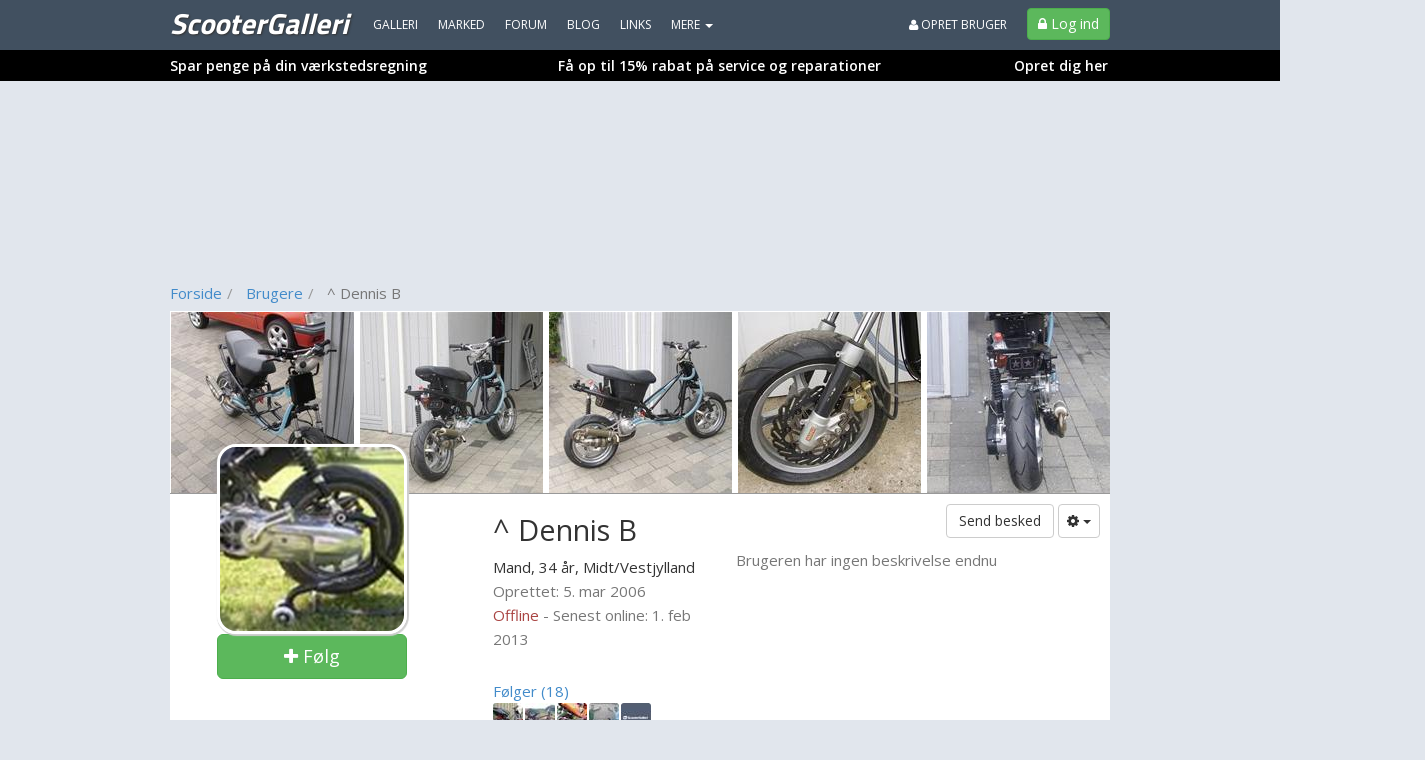

--- FILE ---
content_type: text/html; charset=utf-8
request_url: https://www.scootergalleri.dk/bruger/66907-_dennis_b
body_size: 22842
content:
<!DOCTYPE html>
<html lang="da">
<head>
    

<meta http-equiv="x-dns-prefetch-control" content="on">
    <link rel="dns-prefetch" href="https://billeder.bazoom.dk">
    <link rel="dns-prefetch" href="https://static.bazoomcdn.com">
    <link rel="dns-prefetch" href="https://www.google-analytics.com">

    <base href="/" />
    <title>^ Dennis B 34 &#229;r - fra Midt/Vestjylland - profil p&#229; ScooterGalleri.dk</title>
    <meta charset="utf-8" />







    <meta name="robots" content="noindex,follow" />







    <script>
    window.strossle = window.strossle || function () { (strossle.q = strossle.q || []).push(arguments) };
    strossle('9a024d1e-697a-4bf9-afea-26411cee065f', '.strossle-widget');
</script>
<script async src="https://assets.strossle.com/strossle-widget-sdk/1/strossle-widget-sdk.js"></script>



    <link href='https://fonts.googleapis.com/css?family=Open+Sans:300,400,600|Titillium+Web:400,700,900' rel='stylesheet' type='text/css'>
    <script async defer src='https://www.google.com/recaptcha/api.js'></script>
<link href="https://static.bazoomcdn.com/content/css.css?v=Ixe3NFTwKeu8jEM8hv34BBBkj6f-GLoL2ryRkvZ5XYc1" rel="stylesheet"/>    <style>
        /*#wrap {
            width: calc(970px + 160px + 160px) !important;
        }*/
    </style>
    
<script type="text/javascript">
    var utag_data = {};

    (function (a, b, c, d) {
        a = '//tags.tiqcdn.com/utag/jysk-fynske-medier/partners/prod/utag.js';
        b = document; c = 'script'; d = b.createElement(c); d.src = a; d.type = 'text/java' + c; d.async = true;
        a = b.getElementsByTagName(c)[0]; a.parentNode.insertBefore(d, a);
    })();
</script>

<script async='async' src='https://www.googletagservices.com/tag/js/gpt.js'></script>
<script>
    var googletag = googletag || {};
    googletag.cmd = googletag.cmd || [];
    googletag.cmd.push(function () {
        // googletag.pubads().enableSingleRequest();
        googletag.pubads().disableInitialLoad();
        googletag.enableServices();
    });
</script>

<script>
    var bazoom = bazoom || {"config":{"sitename":"scootergalleri","itemMoreItems":"Scootere","isAuthenticated":false,"isVip":false,"age":0,"zipcode":0,"gender":0,"local":false,"serveMobile":false,"loyalUser":false,"banners":{"section":"","pageType":"generel","category":"","make":null,"searchWords":"","price":null,"year":"","enabled":true,"adUnits":[]},"loggedInUserId":0}};
</script>

<script>
    (function (i, s, o, g, r, a, m) {
        i['GoogleAnalyticsObject'] = r; i[r] = i[r] || function () {
    (i[r].q=i[r].q||[]).push(arguments)},i[r].l=1*new Date();a=s.createElement(o),
    m=s.getElementsByTagName(o)[0];a.async=1;a.src=g;m.parentNode.insertBefore(a,m)
    })(window,document,'script','https://www.google-analytics.com/analytics.js','ga');

    ga('create', 'UA-23170675-15', 'auto');
    ga('set', 'anonymizeIp', true);
    ga('require', 'displayfeatures');
</script>
<script>
    if (ga) {

         ga('set', 'dimension1', 'False');

         ga('set', 'dimension10', 'misc');



         ga('set', 'page', '/brugere/vip');
         ga('send', 'pageview');
    }
</script>


    <script defer src="https://www.gstatic.com/firebasejs/5.8.2/firebase-app.js"></script>
    <script defer src="https://www.gstatic.com/firebasejs/5.8.2/firebase-messaging.js"></script>
    <script defer src="/scripts/webpush/ScooterGalleri.init.js?ver=1"></script>
    <script defer src="/scripts/webpush/webpush.js"></script>

		<script>window.googletag = window.googletag || { cmd: [] };</script>
	<script>
		googletag.cmd.push(function () {
			googletag.pubads().setTargeting("heymate_pagetype", bazoom.config.banners.pageType);
			googletag.pubads().setTargeting("heymate_section", bazoom.config.banners.section);
			googletag.pubads().setTargeting("heymate_category", bazoom.config.banners.category);
		});
	</script>

    <meta name="apple-itunes-app" content="app-id=873054339" />

    <!--[if lte IE 9]>
    <script src="https://static.bazoomcdn.com/bundles/modernizr?v=inCVuEFe6J4Q07A0AcRsbJic_UE5MwpRMNGcOtk94TE1" type="text/javascript"></script>
    <![endif]-->
    

    <script src="https://static.bazoomcdn.com/bundles/javascript?v=9rocOXgRbzRM9BJQWJ4g9lNJBQv4xzVZEgWuEygkHM01" type="text/javascript"></script>

    




    


    <link rel="preconnect" href="https://cdn.cookielaw.org">
    <link rel="preload" href="https://cdn.cookielaw.org/consent/tcf.stub.js" as="script" />
    <script src="https://cdn.cookielaw.org/consent/tcf.stub.js" type="text/javascript" charset="UTF-8"></script>
    <link rel="preconnect" href="https://securepubads.g.doubleclick.net">
    <script async src="https://securepubads.g.doubleclick.net/tag/js/gpt.js"></script>
    <!-- QW start -->
    <script>
        window.Quickwrap = window.Quickwrap || {};
        window.Quickwrap.cmd = window.Quickwrap.cmd || [];
    </script>
    
    <script src="https://7YQmkiQJKT5ZYbDYy.ay.delivery/manager/7YQmkiQJKT5ZYbDYy" type="text/javascript" referrerpolicy="no-referrer-when-downgrade" async></script>
    <!-- QW end -->

        <script src='https://macro.adnami.io/macro/spec/adsm.macro.d8a2229d-17a3-4aec-80de-0bad5996ff69.js'></script>
    <script>var adsmtag = adsmtag || {}; adsmtag.cmd = adsmtag.cmd || [];</script>

    
<script>
    var urlParams = new URLSearchParams(window.location.search);
    googletag.cmd.push(function () {
        if (urlParams.has('dfp_target_kv')) {
            googletag.pubads().setTargeting("yb_target", urlParams.get('dfp_target_kv'))
        }
    });</script>


    
<script src='https://d24rtvkqjwgutp.cloudfront.net/srv/advisibility_heymates.js'></script>
</head>
<body ng-app="bazoomApp" id="site-ScooterGalleri" ncg-request-verification-token=nL2tVhL4CyUWsQ4wf3UPXH2a9Iup1Ks-MbxXfGp4aSH_hy6HyvoYFQWnftdo5NAQgW4eOMmf-IXPLYV5T4h4Eg1pga81:1KVkyH1GDfxGphcOIK7OGln2Eb_o2BH13OuMju6rmqVN_iZzVKzUoNmfAnugzFQtGHdxOuNI-Z1SZL_ZxQmlKgLsxdo1>


    

    <header class="menu-container ">
        
    <div class="sitemenu" scrolling-container offset-element="#main" is-topmenu="true" is-mobile="false">
    

<div class="container">
    <div class="row">

        <div class="col-xs-8 sitemenu-nav-col">

            <div class="logo pull-left text-center">
                <a href="/" target="_self">
                    ScooterGalleri
                    
                </a>
            </div>

            <nav role="menu" class="pull-left">

                <ul class="sitemenu-nav nav navbar-nav">

                    <li><a role="menuitem" href="/galleri" target="_self" class="text-uppercase">Galleri</a></li>
                    <li><a role="menuitem" href="/marked" target="_self" class="text-uppercase">Marked</a></li>
                    <li><a role="menuitem" href="/forum" target="_self" class="text-uppercase">Forum</a></li>
                        <li><a href="/blog" target="_self" class="text-uppercase">Blog</a></li>
                    
                        <li><a role="menuitem" href="/links" target="_self" class="text-uppercase">Links</a></li>


                    <li dropdown is-open="siteMenuMore.isopen">
                        <a class="cursor-pointer dropdown-toggle" ng-disabled="disabled">
                            MERE <span class="caret"></span>
                        </a>
                        <ul class="dropdown-menu">
                            <li><a role="menuitem" href="/statusbeskeder" target="_self" class="text-uppercase">Statusbeskeder</a></li>
                            <li><a role="menuitem" href="/video" target="_self" class="text-uppercase">Video</a></li>
                            <li><a role="menuitem" href="/fotoalbum" target="_self" class="text-uppercase">Fotoalbum</a></li>
                            <li><a role="menuitem" href="/grupper" target="_self" class="text-uppercase">Grupper</a></li>
                            <li><a role="menuitem" href="/brugere" target="_self" class="text-uppercase">Brugere</a></li>
                            <li><a role="menuitem" href="/udfordring" target="_self" class="text-uppercase">Udfordringer</a></li>
                                                        
                        </ul>
                    </li>


                </ul>

            </nav>

        </div>

        <div class="col-xs-4 no-left-padding">
            <div class="pull-right">

                    <ul class="sitemenu-nav nav navbar-nav">
                        <li class="pull-right block">
                            <a class="btn btn-success btn-login" href="/logind?ReturnUrl=%2Fbruger%2F66907-_dennis_b" target="_self">
                                <i class="fa-lock fa"></i>
                                <span>Log ind</span>
                            </a>
                        </li>

                        <li class="pull-right block">
                            <a class="link-create-user hidden-sm hidden-xs text-uppercase" href="/opretbruger" target="_self">
                                <i class="fa-user fa"></i> Opret bruger
                            </a>
                        </li>
                    </ul>

            </div>
        </div>

    </div>
</div>


<div class="promo-container">
    <div class="promo-container-inner tjekbil-promo">

        <div class="row">
            <div class="col-xs-4 text-left">
                <a href="https://www.tjekbil.dk/alt-om-bilen/serviceaftale-og-reparationsaftale?utm_source=scootergalleri&utm_medium=topbjaelke" style="" target="_blank">
                    Spar penge på din værkstedsregning
                </a>
            </div>
            <div class="col-xs-6 text-center">
                <a href="https://www.tjekbil.dk/alt-om-bilen/serviceaftale-og-reparationsaftale?utm_source=scootergalleri&utm_medium=topbjaelke" style="" target="_blank">
                    Få op til 15% rabat på service og reparationer
                </a>
            </div>
            <div class="col-xs-2 text-right">
                <a href="https://www.tjekbil.dk/alt-om-bilen/serviceaftale-og-reparationsaftale?utm_source=scootergalleri&utm_medium=topbjaelke" style="" target="_blank">
                    Opret dig her
                </a>
            </div>
        </div>
    </div>
</div>

<style>
    .tjekbil-promo a, .tjekbil-promo a:hover, .tjekbil-promo a:visited {
        text-decoration: none;
        font-weight: bold;
        font-size: 14px;
    }
</style><div class="clearfix"></div>
</div>






    </header>

    

<!-- /21809957681,22457146636/heymate/scootergalleri.dk/topscroll -->
<div id="div-gpt-ad-topscroll"></div>
<script>
    window.Quickwrap.cmd.push(function () {
        window.Quickwrap.display('div-gpt-ad-topscroll');
    });
</script>

    



    

    <div class="container container-topbanner">
        <div class="row topbanner-row">
            <div class="col-xs-12 text-center">
                

<!-- /21809957681,22457146636/heymate/scootergalleri.dk/billboard_1 -->
<div id="div-gpt-ad-billboard_1"></div>
<script>
    window.Quickwrap.cmd.push(function () {
        window.Quickwrap.display('div-gpt-ad-billboard_1');
    });
</script>
            </div>
        </div>
    </div>





    <div id="wrap">
        

    <div id="leftFloatingBanner" floating-banner="left">
        <div id="leftFloatingBannerInner">
            

<!-- /21809957681,22457146636/heymate/scootergalleri.dk/sticky_1 -->
<div id="div-gpt-ad-sticky_1"></div>
<script>
    window.Quickwrap.cmd.push(function () {
        window.Quickwrap.display('div-gpt-ad-sticky_1');
    });
</script>

        </div>
    </div>

        

    <div id="rightFloatingBanner" floating-banner="right">
        <div id="rightFloatingBannerInner">
            

<!-- /21809957681,22457146636/heymate/scootergalleri.dk/sticky_2 -->
<div id="div-gpt-ad-sticky_2"></div>
<script>
    window.Quickwrap.cmd.push(function () {
        window.Quickwrap.display('div-gpt-ad-sticky_2');
    });
</script>

        </div>
    </div>

        <div id="main">
            <div class="container alert-container"></div>

    <div class="container">
        <div class="row breadcrumb-header">
            <div class="col-xs-8">

                <ol class="breadcrumb" ng-controller="breadcrumbController" ng-init='initBreadcrumb([{"link":"/","text":"Forside"},{"link":"/brugere","text":"Brugere"},{"link":"","text":"^ Dennis B"}])' ng-cloak>
                    <li ng-repeat="breadcrumb in data.breadcrumbs" ng-class="{ active : $index === data.breadcrumbs.length-1 }">
                        <a ng-href="{{breadcrumb.link}}" ng-if="breadcrumb.link" target="_self">
                            {{breadcrumb.text}}
                        </a>
                        <span ng-if="!breadcrumb.link">{{breadcrumb.text}}</span>
                    </li>
                </ol>

            </div>
        </div>
    </div>

            



<div class="container" ng-controller="userVipController" ng-init="initUserVip(66907, false)">
    <div class="row">
        <div class="col-xs-12">
            <article ng-controller="userFriendsController" ng-cloak ng-init="initFriendsController(66907)">
                <div class="user-vip-box" ng-controller="userActionsController" ng-init='initUserActions(0, 66907, "^ Dennis B", false, false, false,false, {"userId":66907,"isFollowing":false,"notifyOnNewContent":false,"followNickName":null}, false)'>
                        <div class="cover-images">
                            <img src="https://billeder.bazoom.dk/scooter/galleri/151/c/183/183/750015/cpi-popcorn--aerox-solgt.jpg" alt="CPI Popcorn / Aerox (SOLGT)" />
                            <img src="https://billeder.bazoom.dk/scooter/galleri/202/c/183/183/1009976/cpi-popcorn--aerox-solgt.jpg" alt="CPI Popcorn / Aerox (SOLGT)" />
                            <img src="https://billeder.bazoom.dk/scooter/galleri/202/c/183/183/1009979/cpi-popcorn--aerox-solgt.jpg" alt="CPI Popcorn / Aerox (SOLGT)" />
                            <img src="https://billeder.bazoom.dk/scooter/galleri/202/c/183/183/1009992/cpi-popcorn--aerox-solgt.jpg" alt="CPI Popcorn / Aerox (SOLGT)" />
                            <img src="https://billeder.bazoom.dk/scooter/galleri/203/c/183/183/1010008/cpi-popcorn--aerox-solgt.jpg" alt="CPI Popcorn / Aerox (SOLGT)" />
                        </div>
                    <div class="row">
                        <div class="col-xs-4 text-center">
                            <div class="user-vip-image text-center user-image-vip">
                                <figure>
                                    <img src="https://billeder.bazoom.dk/scooter/bruger/14/190/190/634947341490700000/66907/-dennis-b.jpg" width="190" height="190" class="user-vip-image img-circle" alt="^ Dennis B" />
                                </figure>
                            </div>
                            <div ng-if="!isOwnProfile" class="pull-left btn-follows-wrap">
                                
                                <a class="btn btn-success btn-lg cursor-pointer" style="width: 190px;" ng-if="!followUser.isFollowing" ng-click="setUserFollow(true)">
                                    <i class="fa fa-plus"></i> Følg
                                </a>

                                <div class="btn btn-info btn-lg btn-follows" ng-if="followUser.isFollowing" ng-click="setUserFollow(false)">
                                    <span class="follows"><i class="fa fa-check"></i> Følger</span>
                                    <span class="unfollow"><i class="fa fa-trash-o"></i> Følg ikke</span>
                                </div>

                            </div>
                        </div>

                        <div class="col-xs-3 user-vip-info-holder">
                            <div class="pull-left">
                                <h1>
                                    ^ Dennis B 
                                </h1>


                            </div>

                            <div class="clearfix"></div>
                                <span>
                                    Mand, 34 år,
                                </span>
                            <span>Midt/Vestjylland</span><br />

                            
                            <span class="text-muted">Oprettet: 5. mar 2006 </span><br />


                                <span class="text-danger">Offline</span>
                                <span class="text-muted">- Senest online: 1. feb 2013 </span>

                            <a href="/minkonto/filter" target="_self" ng-show="isUserOnFilter" ng-cloak class="block">
                                <b>Bruger er på filterliste</b>
                            </a>

                            <br /><br />
                            <div ng-cloak class="margin-bottom-5">
                                <div ng-show="followingCount" class="user-vip-friendcount">
                                    <a href="#" ng-click="openFollowingDialog(66907)">Følger ({{followingCount}})</a>
                                </div>
                                <div ng-repeat="follow in following" class="user-vip-friendslist">
                                    <a ng-href="{{follow.url}}" target="_self">
                                        <img ng-src="{{follow.picturePath}}" width="30" height="30" class="img-circle" alt="{{follow.nickName}}" title="{{follow.nickName}}" />
                                    </a>
                                </div>
                                <div class="clearfix"></div>
                            </div>
                            <div ng-cloak class="margin-bottom-5">
                                <div ng-show="followersCount" class="user-vip-friendcount">
                                    <a href="#" ng-click="openFollowersDialog(66907)">Følgere ({{followersCount}})</a>
                                </div>
                                <div ng-repeat="follow in followers" class="user-vip-friendslist">
                                    <a ng-href="{{follow.url}}" target="_self">
                                        <img ng-src="{{follow.picturePath}}" width="30" height="30" class="img-circle" alt="{{follow.nickName}}" title="{{follow.nickName}}" />
                                    </a>
                                </div>
                                <div class="clearfix"></div>
                            </div>
                        </div>
                        <div class="col-xs-5">
                            <div class="user-vip-buttons pull-right">
                                <a class="btn btn-default" ng-show="!isOwnProfile" ng-click="openPrivateMessageDialog()">Send besked</a>
                                <a ng-show="!isOwnProfile" class="btn btn-default dropdown-toggle dropdown-toggle-uservip" data-toggle="dropdown" id="HtmlButtonGroup">
                                    <i class="fa fa-cog"></i> <span class="caret"></span>
                                </a>
                                <ul class="dropdown-menu" id="HtmlButtonGroupDropdown">
                                    <li ng-hide="isUserOnFilter || isOwnProfile" ng-cloak>
                                        <a class="cursor-pointer" ng-click="addUserToFilter(66907, '^ Dennis B')">
                                            <i class="fa fa-ban text-danger"></i> Blokér bruger
                                        </a>
                                    </li>
                                    <li>
                                        <a href="#" ng-click="openUserReportDialog()">Anmeld denne bruger</a>
                                    </li>
                                        <li>
                                            <a href="#" ng-click="openInviteToGroupsDialog()">Inviter til grupper</a>
                                        </li>
                                    <li ng-if="followUser.isFollowing && notifyNewContent && loggedInUserId > 0">
                                        <a href="#" ng-click="setPushOnContent(false)"><i class="fa fa-times"></i> Slå notifikationer fra</a>
                                    </li>
                                    <li ng-if="followUser.isFollowing && !notifyNewContent && loggedInUserId > 0">
                                        <a href="#" ng-click="setPushOnContent(true)"><i class="fa fa-check"></i> Slå notifikationer til</a>
                                    </li>
                                </ul>
                            </div>
                            <div class="clearfix block"></div>
                            <div class="description-user-vip">
                                <div class="description-user-vip-content">
                                    <toggle-text collapsed-height="145" end-text-expand="Se hele teksten" end-text-collapse="Luk">
                                        <span class="text-muted">Brugeren har ingen beskrivelse endnu</span>
                                    </toggle-text>
                                </div>
                            </div>
                        </div>
                    </div>
                </div>

                <div>
                    <div class="user-vip-box navbar-box">
                        <div class="row">
                            <div class="col-xs-12">
                                <div class="user-vip-nav">
                                    <ul id="tabs" class="nav nav-tabs" data-tabs="tabs">
                                        <li class="uservip-nav-spacer">&nbsp;</li>
                                        <li ng-class="{true: 'active', false: ''}[galleryActive]"><a href="#gallerysrp" ng-click="getGalleries(66907);" data-toggle="tab">Scootere (2)</a></li>
                                        <li ng-class="{true: 'active', false: ''}[forumTopicActive]"><a href="#forumtopicsrp" ng-click="getForumTopics(66907);" data-toggle="tab">Forum (41)</a></li>
                                        <li ng-class="{true: 'active', false: ''}[classifiedActive]"><a href="#marketsrp" ng-click="getClassifieds(66907);" data-toggle=" tab">Annoncer (0)</a></li>
                                        <li ng-class="{true: 'active', false: ''}[photoAlbumActive]"><a href="#albumsrp" ng-click="getAlbums(66907);" data-toggle="tab">Fotoalbum (1)</a></li>
                                        <li ng-class="{true: 'active', false: ''}[videoActive]"><a href="#videosrp" ng-click="getVideos(66907);" data-toggle="tab">Videoer (0)</a></li>
                                        <li ng-class="{true: 'active', false: ''}[statusMessageActive]"><a href="#statusmessages" ng-click="getStatusMessages(66907);" data-toggle="tab">Statusbeskeder (0)</a></li>
                                        
                                        <li ng-class="{true: 'active', false: ''}[ratingActive]"><a href="#ratingtab" ng-click="getRatings(66907);" data-toggle="tab">Stemmefordeling</a></li>
                                    </ul>

                                </div>
                            </div>
                        </div>
                    </div>


                    <div ng-show="galleryActive" ng-cloak>
                        <div class="box-holder-vip box-holder-user-vip">
                            <section class="box box-vip">
    <table class="table gallery-table">
        <thead>
            <tr>
                <th colspan="2">
                    <span class="text-muted">
                        {{galleryView.fieldMake}} & {{galleryView.fieldModel}}
                    </span>
                </th>
                <th style="width:100px;">
                    <span class="text-muted">
                        {{galleryView.fieldYear}}
                    </span>
                </th>
                <th class="gallery-header-rating">
                    <span class="text-muted">
                        Bedømmelse
                    </span>
                </th>
                <th class="text-center gallery-header-votes">
                    <span class="text-muted">
                        Antal stemmer
                    </span>
                </th>
                <th class="header-date">
                    <span class="text-muted">
                        Oprettet
                    </span>
                </th>
            </tr>
        </thead>
        <tbody>
            <tr ng-repeat="gallery in galleryView.items">
                <td class="user-vip-itempicture">
                    <a ng-href="{{gallery.url}}" target="_self"><img ng-src="{{gallery.picturePath}}" alt="{{gallery.headlineWithRelation}}" title="{{gallery.headlineWithRelation}}" /></a>
                </td>
                <td class="user-vip-gallery-description">
                    <a ng-href="{{gallery.url}}" target="_self">{{gallery.headlineWithRelation}}</a>
                    <br />
                    <small class="text-muted ">
                        {{gallery.description}}
                    </small>
                </td>

                <td>
                    {{gallery.year}}
                </td>
                <td class="user-vip-gallery-score">
                    <div id="PnlRatingBorder" ng-show="gallery.accepted" class="barscore">
                        <div>
                            <div class="progress">
                                <div class="progress-bar bar-success" ng-style="{'width' : '{{gallery.score}}px'}"></div>
                            </div>
                        </div>
                    </div>
                    <div ng-hide="gallery.accepted">
                        <a ng-href="{{gallery.url}}" class="text-success" target="_self">Byd velkommen</a>
                    </div>
                </td>
                <td class="text-center">
                    <span ng-show="gallery.accepted">
                        {{gallery.votes}}
                    </span>

                    <span ng-hide="gallery.accepted">
                        {{gallery.acceptVotes}} / {{galleryView.requiredAcceptPoints}}
                    </span>

                </td>
                <td class="user-vip-item-date">
                    {{gallery.createdPrettyDate}}
                </td>
            </tr>
            <tr ng-show="galleryView.items.length < 1">
                <td colspan="6" class="text-center text-muted">
                    Brugeren har ingen gallerier
                </td>
            </tr>
            
        </tbody>
    </table>

</section>

                        </div>
                    </div>

                    <div ng-show="photoAlbumActive" ng-cloak>
                        <div class="box-holder-vip box-holder-user-vip">
                            <section class="box box-vip">
    <table class="table gallery-table">
        <thead>
            <tr>
                <th colspan="2">
                    <span class="text-muted">Beskrivelse</span>
                </th>
                <th class="header-date">
                    <span class="text-muted">Oprettet</span>
                </th>
        </thead>
        <tbody>
            <tr ng-repeat="album in photoAlbums">
                <td class="user-vip-itempicture">
                    <a ng-href="{{album.url}}" target="_self"><img ng-src="{{album.picturePath}}" alt="{{album.headline}}" title="{{album.headline}}" /></a>
                </td>
                <td class="user-vip-album-description">
                    <a ng-href="{{album.url}}" target="_self">{{album.headline}}</a>
                    <br />
                    <small class="text-muted">
                        {{album.description}}
                    </small>
                </td>
                <td class="user-vip-item-date">
                    <span>
                        {{album.createdPrettyDate}}
                    </span>
                </td>
            </tr>
            <tr ng-show="photoAlbums.length < 1">
                <td colspan="3" class="text-center text-muted">
                    Brugeren har ingen fotoalbum
                </td>
            </tr>
           
        </tbody>
    </table>

</section>

                        </div>
                    </div>

                    <div ng-show="forumTopicActive" ng-cloak infinite-scroll="getForumTopics(66907)" infinite-scroll-disabled="scrollBusyForumTopic || !forumTopicActive" infinite-scroll-distance="1">
                        <div class="box-holder-vip box-holder-user-vip">
                            <section class="box box-vip">
    <table class="table gallery-table">
        <thead>
            <tr>
                <th colspan="2">
                    <span class="text-muted">
                        Beskrivelse
                    </span>
                </th>
                <th class="user-vip-video-rating">
                    <span class="text-muted">
                        Set
                    </span>
                </th>
                <th class="header-date">
                    <span class="text-muted">
                        Oprettet
                    </span>
                </th>
            </tr>
        </thead>
        <tbody>
            <tr ng-repeat="topic in forumTopics">
                <td class="user-vip-userpicture">
                    <a ng-href="{{topic.url}}" target="_self"><img ng-src="{{topic.picturePath}}" class="img-circle" alt="{{topic.headline}}" title="{{topic.headline}}" /></a>
                </td>
                <td class="user-vip-album-description">
                    <a ng-href="{{topic.url}}" target="_self">{{topic.headline}}</a>
                    <br />
                    <small class="text-muted">
                        {{topic.description}}
                    </small>
                    <br />
                    <small class="text-muted">
                        {{topic.categoryName}}
                    </small>
                </td>
                <td class="user-vip-video-rating">
                    {{topic.views}}
                </td>
                <td class="user-vip-item-date">
                    {{topic.createdPrettyDate}}
                </td>
            </tr>
            <tr ng-show="forumTopics.length < 1">
                <td colspan="4" class="text-center text-muted">
                    Brugeren har ingen forumemner
                </td>
            </tr>
           
        </tbody>
    </table>

</section>

                        </div>
                    </div>

                    <div ng-show="classifiedActive" ng-cloak>
                        <div class="box-holder-vip box-holder-user-vip">
                            <section class="box box-vip">
    <table class="table gallery-table">
        <thead>
            <tr>
                <th colspan="2">
                    <span class="text-muted">
                        {{classifiedView.fieldMake}} & {{classifiedView.fieldModel}}
                    </span>
                </th>
                <th style="width:100px;">
                    <span class="text-muted">
                        {{classifiedView.fieldYear}}
                    </span>
                </th>
                <th>
                    <span class="text-muted">
                        Oprettet
                    </span>
                </th>
                <th class="header-date">
                    <span class="text-muted">
                        Pris
                    </span>
                </th>
            </tr>
        </thead>
        <tbody>

            <tr ng-repeat="ad in classifiedView.items">
                <td class="user-vip-itempicture">
                    <a ng-href="{{ad.url}}" target="_self"><img ng-src="{{ad.picturePath}}" alt="{{ad.headline}}" title="{{ad.headline}}" /></a>
                </td>

                <td class="user-vip-market-description">
                    <a ng-href="{{ad.url}}" target="_self">{{ad.headline}}</a>
                    <br />
                    <small>
                        {{ad.description}}
                    </small>
                    <br />
                    <small class="text-muted">
                        {{ad.categoryName}}
                    </small>
                </td>
                <td class="user-vip-market-year">
                    {{ad.year}}
                </td>
                <td class="user-vip-market-created">
                    {{ad.createdPrettyDate}}
                </td>
                <td class="user-vip-market-price">
                    <b>{{ ad | classifiedPriceFilter }}</b>
                </td>
            </tr>
            <tr ng-show="classifiedView.items.length < 1">
                <td colspan="5" class="text-center text-muted">
                    Brugeren har ingen annoncer
                </td>
            </tr>
            
        </tbody>
    </table>

</section>
                        </div>
                    </div>

                    <div ng-show="videoActive" ng-cloak>
                        <div class="box-holder-vip box-holder-user-vip">
                            <section class="box box-vip">
    <table class="table gallery-table">
        <thead>
            <tr>
                <th colspan="2">
                    <span class="text-muted">
                        Beskrivelse
                    </span>
                </th>
                <th class="user-vip-video-rating">
                    <span class="text-muted">
                        Antal synes godt om
                    </span>
                </th>
                <th class="header-date">
                    <span class="text-muted">
                        Oprettet
                    </span>
                </th>
        </thead>
        <tbody>
            <tr ng-repeat="video in videos">
                <td class="user-vip-itempicture">
                    <a ng-href="{{video.url}}" target="_self"><img ng-src="{{video.picturePath}}" alt="{{video.headline}}" title="{{video.headline}}" /></a>
                </td>
                <td class="user-vip-video-description">
                    <a ng-href="{{video.url}}" target="_self">{{video.headline}}</a>
                    <img src="/content/images/icons/hd_logo_xs.png" alt="Video er i HD" ng-show="video.hdAvailable" />

                    <br />
                    <small class="text-muted">
                        {{video.description}}
                    </small>
                </td>
                <td class="user-vip-video-rating text-right">
                    {{video.likeCount}}
                </td>
                <td class="user-vip-item-date">
                    {{video.createdPrettyDate}}
                </td>
            </tr>
            <tr ng-show="videos.length < 1">
                <td colspan="3" class="text-center text-muted">
                    Brugeren har ingen videoklip
                </td>
            </tr>
            
        </tbody>
    </table>

</section>
                        </div>
                    </div>

                    <div ng-show="ratingActive" ng-cloak>
                        <div class="box-holder-vip box-holder-user-vip">
                            <section class="box box-vip col-xs-12">
    
    <div class="row">
        <div class="col-xs-8">
            <strong>Brugerens bedømmelser af andres {{ratings.itemMoreItems}}</strong>
        </div>
        <div class="col-xs-4 text-right">
            <strong>Antal stemmer i alt</strong>
        </div>
    </div>
    <br />
    <div class="row">
        <div class="col-xs-2">Lav</div>
        <div class="col-xs-8">
            <div class="progress">
                <div class="progress-bar" ng-style="ratingLow"></div>
            </div>
        </div>
        <div class="col-xs-2 text-right">
            {{ratings.lowCount}}
        </div>
    </div>
    <div class="row">
        <div class="col-xs-2">Middel</div>
        <div class="col-xs-8">
            <div class="progress">
                <div class="progress-bar" ng-style="ratingMiddle"></div>
            </div>
        </div>
        <div class="col-xs-2 text-right">
            {{ratings.middleCount}}
        </div>
    </div>
    <div class="row">
        <div class="col-xs-2">Høj</div>
        <div class="col-xs-8">
            <div class="progress">
                <div class="progress-bar" ng-style="ratingHigh"></div>
            </div>
        </div>
        <div class="col-xs-2 text-right">
            {{ratings.highCount}}
        </div>
    </div>
    <div class="row">
        <div class="col-xs-2">Ekstra høj</div>
        <div class="col-xs-8">
            <div class="progress">
                <div class="progress-bar" ng-style="ratingOutstanding"></div>
            </div>
        </div>
        <div class="col-xs-2 text-right">
            {{ratings.extraHighCount}}
        </div>
    </div>
    <div class="row">
        <div class="col-xs-12 text-right">
            <strong>Stemmer: {{ratings.totalCount}}</strong>
        </div>
    </div>
</section>
                        </div>
                    </div>

                    <div ng-show="challengeActive" ng-cloak>
                        <div class="box-holder-vip box-holder-user-vip">
                            <section class="box box-vip">
    <table class="table gallery-table">
        <thead>
            <tr>
                <th colspan="5" class="text-center">
                    <span class="text-muted">
                        {{challengeView.itemAnItem}}1 vs {{challengeView.itemAnItem}}2
                    </span>
                </th>
                <th class="header-date">
                    <span class="text-muted">
                        Oprettet
                    </span>
                </th>
            </tr>
        </thead>
        <tbody>
            <tr ng-repeat="challenge in challengeView.challenges">
                <td colspan="2" class="text-right user-vip-challenge-item">
                    <a ng-href="{{challenge.url}}" target="_self">{{challenge.headline1}}</a>
                    <br />
                    <span ng-show="challenge.gallery1Winner" class="label label-success">Vinder!</span>
                </td>
                <td class="user-vip-itempicture">
                    <a ng-href="{{challenge.url}}" target="_self"><img ng-src="{{challenge.pictureUrl1}}" alt="{{challenge.headline1}}" title="{{challenge.headline1}}" /></a>
                </td>
                <td class="user-vip-itempicture">
                    <a ng-href="{{challenge.url}}" target="_self"><img ng-src="{{challenge.pictureUrl2}}" alt="{{challenge.headline2}}" title="{{challenge.headline2}}" /></a>
                </td>
                <td class="text-left user-vip-challenge-item">
                    <a ng-href="{{challenge.url}}" target="_self">{{challenge.headline2}}</a>
                    <br />
                    <span ng-show="challenge.gallery2Winner" class="label label-success">Vinder!</span>
                </td>
                <td class="user-vip-item-date">
                    {{challenge.createdPrettyDate}}
                    <br />
                    <span class="label label-default" ng-show="challenge.inProgress">I gang</span>
                    <span class="label label-default" ng-hide="challenge.inProgress">Slut</span>
                </td>
            </tr>
            <tr ng-show="challengeView.challenges.length < 1">
                <td colspan="6" class="text-center text-muted">
                    Brugeren har ingen udfodringer
                </td>
            </tr>
            
        </tbody>
    </table>

</section>
                        </div>
                    </div>
                    <div ng-show="statusMessageActive" ng-cloak>
                        <div class="box-holder-vip box-holder-user-vip">
                            <section class="box box-vip">
    <table class="table gallery-table">
        <thead>
            <tr>
                <th colspan="2">
                    <span class="text-muted">Statusbesked</span>
                </th>
                <th class="header-date">
                    <span class="text-muted">Oprettet</span>
                </th>
        </thead>
        <tbody>
            <tr ng-repeat="message in statusMessages">
                <td class="user-vip-itempicture">
                    <a ng-href="{{message.url}}" target="_self"><img class="img-circle" ng-src="{{message.picturePath}}" alt="{{message.headline}}" title="{{message.headline}}" /></a>
                </td>
                <td class="user-vip-album-description">
                    <a ng-href="{{message.url}}" target="_self">{{message.headline}}</a>
                </td>
                <td class="user-vip-item-date">
                    <span>
                        {{message.createdPrettyDate}}
                    </span>
                </td>
            </tr>
            <tr ng-show="statusMessages.length < 1">
                <td colspan="3" class="text-center text-muted">
                    Brugeren har ingen statusbeskeder
                </td>
            </tr>
            
        </tbody>
    </table>

</section>

                        </div>
                    </div>
                    <div ng-show="friendsActive" ng-cloak>
                        <div class="box-holder-vip box-holder-user-vip">
                            <section class="box box-vip">
    <table class="table table-striped">
        <tr ng-repeat="friend in friendView.friends">
            <td>
                <div class="media">

                    <a ng-href="{{friend.url}}" target="_self" class="pull-left">
                        <img ng-src="{{friend.picturePath}}" width="75" class="media-object img-circle" />
                    </a>

                    <div class="media-body">
                        <a class="media-heading text-primary block margin-top-10" ng-href="{{friend.url}}" target="_self">
                            {{friend.nickName}}
                        </a>
                        <small ng-if="friend.isOnline" class="text-success">Online</small>
                    </div>
                </div>

            </td>
        </tr>



    </table>
</section>
                        </div>
                    </div>
                    <div>
                        <div id="adsense-user-vip" class="google-ad-container"></div>


                    </div>

                </div>
            </article>
        </div>
    </div>
</div>

        </div>
    </div>



        <div id="yb_anchor_wrapper">
        <style>
        #yb_anchor_wrapper {
          position: fixed;
          bottom: 0px;
          z-index: 9999999;
          text-align: center;
          left: 50%;
          transform: translate(-50%, 0);
        }

        .phone #yb_anchor_wrapper {
          width: 100%;
          text-align: center
        }

        .phone #div-gpt-ad-anchor>div {
          margin: 0 auto;
          position: relative
        }

        .anchor_title {
          display: none
        }

        .phone .anchor_title {
          color: black;
          font-family: 'Roboto', Arial, sans-serif;
          font-weight: 500;
          font-size: 10px;
          position: relative;
          top: 5px
        }

        .anchor_close {
          cursor: pointer;
          color: #b2b2b2;
          border: 1px solid #b2b2b2;
          border-radius: 100%;
          background: #fff;
          line-height: 28px;
          font-size: 31px;
          font-family: arial, sans-serif;
          position: absolute;
          top: -6px;
          right: 3px;
          height: 33px;
          width: 33px
        }

        .phone .anchor_close {
          top: -16px;
          right: -17px
        }

        .anchor_close:hover {
          color: #fff;
          background-color: #b2b2b2
        }

        @media only screen and (max-width: 359px) {
          .phone .anchor_close {
            top: -24px;
            right: 0;
            height: 23px;
            width: 23px;
            font-size: 20px;
            line-height: 19px
          }
        }
        </style>
        <span class="anchor_title">Annonce</span>
        <div id="div-gpt-ad-anchor">
            <script>
                window.Quickwrap.cmd.push(function () {
                    window.Quickwrap.display('div-gpt-ad-anchor');
                });
                window.Quickwrap.cmd.push(function () {
                    googletag.pubads().addEventListener('slotRenderEnded', function (event) {
                        if (!event.isEmpty && event.slot.getSlotElementId() === "div-gpt-ad-anchor") {
                            var close = document.createElement("span");
                            close.classList.add('anchor_close');
                            close.style.display = "block";
                            close.innerText = 'x';
                            close.addEventListener('click', function () {
                                var anchor = document.getElementById('yb_anchor_wrapper');
                                anchor.style.display = 'none';
                                this.style.display = 'none';
                            }, false);
                            setTimeout(function () {
                                document.querySelector('#div-gpt-ad-anchor > div').style.width = document.querySelector('#div-gpt-ad-anchor iframe').width + 'px';
                                document.querySelector('#div-gpt-ad-anchor > div').appendChild(close);
                                if (document.querySelector('.phone')) {
                                    document.querySelector('.phone #yb_anchor_wrapper').style.backgroundColor = '#f4f4f4';
                                    document.querySelector('.phone .anchor_title').style.display = 'block';
                                }
                                if ((Number(document.querySelector('#div-gpt-ad-anchor iframe').width) + 40) > window.innerWidth) {
                                    document.querySelector('#div-gpt-ad-anchor').style.padding = "6px 0 0 0";
                                } else {
                                    document.querySelector('#div-gpt-ad-anchor').style.padding = "6px 20px 0";
                                }
                            }, 500);
                        }
                    });
                });
            </script>
        </div>
    </div>


    


<footer class="bz-footer " role="contentinfo">
    <div class="container" ng-controller="trackingController">
        <selected-cars-bilhandel></selected-cars-bilhandel>
        <div class="row">

            <div class="col-xs-3 " role="menu">
                <ul class="list-unstyled">
                    <li><a role="menuitem" href="https://heymate.dk/vilkaar-og-privatlivspolitik" target="_self">Vilk&#229;r og privatlivspolitik</a></li>
                    <li><a role="menuitem" href="/regler" target="_self">Regler</a></li>
                    <li><a role="menuitem" href="/faq" target="_self">FAQ</a></li>
                    <li><a role="menuitem" href="/faq#hjaelpeadmin" target="_self">Hj&#230;lpeadmins</a></li>
                    <li><a role="menuitem" href="/kontakt" target="_self">Kontakt</a></li>
                    <li><a role="menuitem" href="/annoncering" target="_self">Annoncering</a></li>
                    <li><a role="menuitem" href="/sitemap" target="_self">Sitemap</a></li>
                    <li>
                        <a href="javascript:Didomi.preferences.show()">Cookieindstillinger</a>
                    </li>
                                    </ul>
            </div>




            <div class="col-xs-6 ">

            </div>

            <div class="col-xs-3">

                <div class="pull-right">

                    <div>
                        <a rel="noopener" target="_blank" href="https://itunes.apple.com/dk/app/bazoom/id873054339?mt=8" ng-click="trackEvent('app promotion bar', 'klik ikon', 'itunes app store', true)">
                            <img src="[data-uri]" width="130" height="40" alt="Hent vores iPhone app i AppStore">
                        </a>
                        <br /><br />
                        <a rel="noopener" target="_blank" href="https://play.google.com/store/apps/details?id=dk.bazoom.app" ng-click="trackEvent('app promotion bar', 'klik ikon', 'play store', true)">
                            <img src="[data-uri]" width="130" height="40" alt="Hent vores Android app i Google play">
                        </a>
                    </div>
                </div>
            </div>

        </div>

        <div class="row">
            <div class="col-xs-12 text-center">

                <div class="footer-logo">
                    <img src="[data-uri]" height="26" alt="bazoom.com">
                    <span class="hidden-xs">
                        &nbsp;-
                        <i>Vi elsker passionerede mennesker</i>
                    </span>
                </div>
            </div>
        </div>
    </div>
</footer>

    


    
    
    

    



      

    
    
    
    











    <script>
        !function (f, b, e, v, n, t, s) {
    if (f.fbq) return; n = f.fbq = function () {
        n.callMethod ?
                    n.callMethod.apply(n, arguments) : n.queue.push(arguments)
            };
    if (!f._fbq) f._fbq = n; n.push = n; n.loaded = !0; n.version = '2.0';
    n.queue = []; t = b.createElement(e); t.async = !0;
    t.src = v; s = b.getElementsByTagName(e)[0];
    s.parentNode.insertBefore(t, s)
        }(window, document, 'script',
            'https://connect.facebook.net/en_US/fbevents.js');
         fbq('init', '894756190701122');
         fbq('init', '276013122835578');
    fbq('track', 'PageView');
    </script>





        <script type="text/javascript">

        (function () {
            var adConfig = {
                container: 'adsense-user-vip',
                max_num_ads: 3,
                ad_client: 'pub-7452534956292884',
                ad_output: 'js',
                ad_type: 'text',
                encoding: 'utf-8',
                safe: 'high',
                adtest: 'off'
            };
            var c = adConfig;

            window.google_max_num_ads = c.max_num_ads;
            window.google_ad_channel = '';
            window.google_ad_client = c.ad_client;
            window.google_ad_output = c.ad_output;
            window.google_ad_type = c.ad_type;
            window.google_encoding = c.encoding;
            window.google_safe = c.safe;
            window.google_adtest = c.adtest;
            window.google_skip = window.google_adnum;

            window.google_ad_request_done = function (google_ads) {
                harvest.renderAds(google_ads, adConfig.container, adConfig.post_render_function || null);
            };
        })();
    </script>
    <script language="JavaScript" src="https://pagead2.googlesyndication.com/pagead/show_ads.js"></script>

        <script>
            var width = window.innerWidth;

            if (width < 960 + 160) {
                var floatingBanner = document.getElementById('leftFloatingBanner');
                if (floatingBanner) {
                    floatingBanner.innerHTML = '';
                }
            }

        </script>

        <script>
            var width = window.innerWidth;

            if (width < 960 + 160) {
                var floatingBanner = document.getElementById('rightFloatingBanner');
                if (floatingBanner) {
                    floatingBanner.innerHTML = '';
                }
            }
        </script>

    
        <!-- Google Tag Manager -->
    <script>
        (function (w, d, s, l, i) {
            w[l] = w[l] || []; w[l].push({
                'gtm.start':
                    new Date().getTime(), event: 'gtm.js'
            }); var f = d.getElementsByTagName(s)[0],
                j = d.createElement(s), dl = l != 'dataLayer' ? '&l=' + l : ''; j.async = true; j.src =
                    'https://www.googletagmanager.com/gtm.js?id=' + i + dl; f.parentNode.insertBefore(j, f);
        })(window, document, 'script', 'dataLayer', 'GTM-568LR99');</script>
    <!-- End Google Tag Manager -->
    <!-- Google Tag Manager (noscript) -->
    <noscript>
        <iframe src="https://www.googletagmanager.com/ns.html?id=GTM-568LR99"
                height="0" width="0" style="display:none;visibility:hidden"></iframe>
    </noscript>
    <!-- End Google Tag Manager (noscript) -->

    <!--  -->

</body>
</html>


--- FILE ---
content_type: application/javascript
request_url: https://www.scootergalleri.dk/scripts/webpush/ScooterGalleri.init.js?ver=1
body_size: 525
content:
// Initialize Firebase
var config = {
    apiKey: "AIzaSyArpCdFNQOZ6-yM8fyu4vu3FWvmXuCS6m4",
    authDomain: "dk-bazoom-galleri-scooter.firebaseapp.com",
    databaseURL: "https://dk-bazoom-galleri-scooter.firebaseio.com",
    projectId: "dk-bazoom-galleri-scooter",
    storageBucket: "",
    messagingSenderId: "859726611205"
};
firebase.initializeApp(config);

var messaging = null;
if (firebase.messaging.isSupported()) {
    messaging = firebase.messaging();
    messaging.usePublicVapidKey('BKByALLGbntKoXXkIgPeZVohYZ08wPkwEtcDAWsercv6nzW-UAucYhdX2qkn9kx1yMGwueMKCjisBlO50Mo7YcE');

    navigator.serviceWorker.register('/scripts/webpush/scootergalleri.firebase-messaging-sw.js')
        .then((registration) => {
            messaging.useServiceWorker(registration);
        });
}

--- FILE ---
content_type: text/plain; charset=utf-8
request_url: https://www.scootergalleri.dk/user/getgalleries/66907
body_size: 1351
content:
{"items":[{"id":196130,"headline":"Yamaha Aerox - TIL SALG","headlineWithRelation":"Yamaha Aerox - TIL SALG","description":"Er selv tilfreds med resultatet indtil videre.\r\nCenterophæng lavet af Michael Dam :)","pictureId":1627283,"picturePath":"https://billeder.bazoom.dk/scooter/galleri/326/c/100/75/1627283/yamaha-aerox---til-salg.jpg","price":0,"timestamp":1215191170,"owner":{"id":66907,"status":"Basis","lastModified":"2013-01-25T18:09:09.07","nickName":"^ Dennis B","age":34,"gender":"Male","genderString":"Mand","isQuarantined":false,"picturePath":"https://billeder.bazoom.dk/scooter/bruger/14/60/60/634947341490700000/66907/-dennis-b.jpg","url":null,"pictureWidth":0,"pictureHeight":0,"lastOnlinePrettyDate":"1. feb 2013","createdPrettyDate":"5. mar 2006","createdPrettyMonth":"mar 2006","isVip":false,"isBlogger":false,"isSeoBlogger":false,"isDealer":false,"isOnline":false,"isFollowed":false,"description":"","lastOnline":1359754999,"created":1141595941,"hasPicture":true,"attendingEvent":false,"totalItems":2,"totalPhotoAlbums":1,"totalMarketAds":0,"totalVideos":0,"totalForumTopics":41,"totalForumReplies":415,"totalBlogPosts":0,"isAdmin":false,"isHelpAdmin":false,"isCommunityManager":false,"allowGroupInvites":true,"wantsGalleryVotes":true,"isEligibleForFreeVip":false},"type":"Gallery","accepted":true,"location":"","classifiedType":0,"categoryName":"","url":"/galleri/196130-yamaha_aerox___til_salg","categoryId":2,"likeCount":0,"commentCount":0,"rating":5,"score":75,"votes":31,"views":0,"acceptVotes":65,"alreadyLiked":false,"hdAvailable":false,"year":"2008","createdPrettyDate":"4. jul 2008"},{"id":105334,"headline":"CPI Popcorn / Aerox (SOLGT)","headlineWithRelation":"CPI Popcorn / Aerox (SOLGT)","description":"- Er lakeret hos Søren \"Sandstorm\" i Nr. Felding, lige lidt uden for Holstebro :D","pictureId":750015,"picturePath":"https://billeder.bazoom.dk/scooter/galleri/151/c/100/75/750015/cpi-popcorn--aerox-solgt.jpg","price":0,"timestamp":1160416221,"owner":{"id":66907,"status":"Basis","lastModified":"2013-01-25T18:09:09.07","nickName":"^ Dennis B","age":34,"gender":"Male","genderString":"Mand","isQuarantined":false,"picturePath":"https://billeder.bazoom.dk/scooter/bruger/14/60/60/634947341490700000/66907/-dennis-b.jpg","url":null,"pictureWidth":0,"pictureHeight":0,"lastOnlinePrettyDate":"1. feb 2013","createdPrettyDate":"5. mar 2006","createdPrettyMonth":"mar 2006","isVip":false,"isBlogger":false,"isSeoBlogger":false,"isDealer":false,"isOnline":false,"isFollowed":false,"description":"","lastOnline":1359754999,"created":1141595941,"hasPicture":true,"attendingEvent":false,"totalItems":2,"totalPhotoAlbums":1,"totalMarketAds":0,"totalVideos":0,"totalForumTopics":41,"totalForumReplies":415,"totalBlogPosts":0,"isAdmin":false,"isHelpAdmin":false,"isCommunityManager":false,"allowGroupInvites":true,"wantsGalleryVotes":true,"isEligibleForFreeVip":false},"type":"Gallery","accepted":true,"location":"","classifiedType":0,"categoryName":"","url":"/galleri/105334-cpi_popcorn__aerox_solgt","categoryId":2,"likeCount":0,"commentCount":0,"rating":5,"score":76,"votes":84,"views":0,"acceptVotes":54,"alreadyLiked":false,"hdAvailable":false,"year":"2007","createdPrettyDate":"9. okt 2006"}],"requiredAcceptPoints":5,"fieldMake":"Mærke","fieldModel":"Model","fieldYear":"Årgang","itemAnItem":"scooter","itemTheItem":"Scooteren"}

--- FILE ---
content_type: text/plain
request_url: https://www.google-analytics.com/j/collect?v=1&_v=j102&aip=1&a=1992326962&t=pageview&_s=1&dl=https%3A%2F%2Fwww.scootergalleri.dk%2Fbruger%2F66907-_dennis_b&dp=%2Fbrugere%2Fvip&ul=en-us%40posix&dt=%5E%20Dennis%20B%2034%20%C3%A5r%20-%20fra%20Midt%2FVestjylland%20-%20profil%20p%C3%A5%20ScooterGalleri.dk&sr=1280x720&vp=1280x720&_u=YGBAgEABAAAAACAAI~&jid=329251044&gjid=1162285607&cid=445263809.1768766788&tid=UA-23170675-15&_gid=1963794566.1768766788&_slc=1&cd1=False&cd10=misc&z=59565125
body_size: -452
content:
2,cG-ZHHYSXDGWV

--- FILE ---
content_type: text/plain; charset=utf-8
request_url: https://www.scootergalleri.dk/user/getuserfriends/66907/5
body_size: 1957
content:
{"following":[{"id":25013,"status":"Basis","lastModified":"2018-11-09T20:47:39.193","nickName":"- ( | Thomsen |","age":33,"gender":"Male","genderString":"Mand","isQuarantined":false,"picturePath":"https://billeder.bazoom.dk/scooter/bruger/6/30/30/636773932591930000/25013/----thomsen.jpg","url":"/bruger/25013-____thomsen_","pictureWidth":0,"pictureHeight":0,"lastOnlinePrettyDate":"7. dec 2021","createdPrettyDate":"15. aug 2004","createdPrettyMonth":"aug 2004","isVip":false,"isBlogger":false,"isSeoBlogger":false,"isDealer":false,"isOnline":false,"isFollowed":false,"description":"Sr50 lc dd Comming up !!","lastOnline":1638867925,"created":1092598517,"hasPicture":true,"attendingEvent":false,"totalItems":3,"totalPhotoAlbums":1,"totalMarketAds":0,"totalVideos":1,"totalForumTopics":14,"totalForumReplies":110,"totalBlogPosts":0,"isAdmin":false,"isHelpAdmin":false,"isCommunityManager":false,"allowGroupInvites":true,"wantsGalleryVotes":true,"isEligibleForFreeVip":false},{"id":23570,"status":"Basis","lastModified":"2012-10-11T19:45:09.437","nickName":"HoFFe ©","age":35,"gender":"Male","genderString":"Mand","isQuarantined":false,"picturePath":"https://billeder.bazoom.dk/scooter/bruger/5/30/30/634855815094370000/23570/hoffe.jpg","url":"/bruger/23570-hoffe_","pictureWidth":0,"pictureHeight":0,"lastOnlinePrettyDate":"24. dec 2019","createdPrettyDate":"22. jul 2004","createdPrettyMonth":"jul 2004","isVip":false,"isBlogger":false,"isSeoBlogger":false,"isDealer":false,"isOnline":false,"isFollowed":false,"description":"Er i Lærer Hos Meiniche (BMW) Holstebro, som auto mek.\r\n\r\nBy: Holstebro\r\n\r\nhttp://www.stalkerzone.dk/forum/viewtopic.php?t=5456&highlight=hoffe\r\nSnak når i ved og har prøvet det.","lastOnline":1577222158,"created":1090536265,"hasPicture":true,"attendingEvent":false,"totalItems":1,"totalPhotoAlbums":3,"totalMarketAds":0,"totalVideos":4,"totalForumTopics":23,"totalForumReplies":373,"totalBlogPosts":0,"isAdmin":false,"isHelpAdmin":false,"isCommunityManager":false,"allowGroupInvites":true,"wantsGalleryVotes":true,"isEligibleForFreeVip":false},{"id":29590,"status":"Basis","lastModified":"2014-07-07T18:06:59.383","nickName":"Morten J","age":35,"gender":"Male","genderString":"Mand","isQuarantined":false,"picturePath":"https://billeder.bazoom.dk/scooter/bruger/6/30/30/635403532193830000/29590/morten-j.jpg","url":"/bruger/29590-morten_j","pictureWidth":0,"pictureHeight":0,"lastOnlinePrettyDate":"27. jun 2025","createdPrettyDate":"9. okt 2004","createdPrettyMonth":"okt 2004","isVip":false,"isBlogger":false,"isSeoBlogger":false,"isDealer":false,"isOnline":false,"isFollowed":false,"description":"Hej Heeeeej","lastOnline":1751046753,"created":1097351228,"hasPicture":true,"attendingEvent":false,"totalItems":5,"totalPhotoAlbums":0,"totalMarketAds":0,"totalVideos":0,"totalForumTopics":9,"totalForumReplies":280,"totalBlogPosts":0,"isAdmin":false,"isHelpAdmin":false,"isCommunityManager":false,"allowGroupInvites":true,"wantsGalleryVotes":true,"isEligibleForFreeVip":false},{"id":23672,"status":"Basis","lastModified":"2006-08-28T12:28:00.847","nickName":"Richo H","age":81,"gender":"Undefined","genderString":"Ikke angivet","isQuarantined":false,"picturePath":"https://billeder.bazoom.dk/scooter/bruger/5/30/30/632923648808470000/23672/richo-h.jpg","url":"/bruger/23672-richo_h","pictureWidth":0,"pictureHeight":0,"lastOnlinePrettyDate":"4. jul 2011","createdPrettyDate":"24. jul 2004","createdPrettyMonth":"jul 2004","isVip":false,"isBlogger":false,"isSeoBlogger":false,"isDealer":false,"isOnline":false,"isFollowed":false,"description":"","lastOnline":1309805420,"created":1090709516,"hasPicture":true,"attendingEvent":false,"totalItems":2,"totalPhotoAlbums":0,"totalMarketAds":0,"totalVideos":0,"totalForumTopics":6,"totalForumReplies":68,"totalBlogPosts":0,"isAdmin":false,"isHelpAdmin":false,"isCommunityManager":false,"allowGroupInvites":true,"wantsGalleryVotes":true,"isEligibleForFreeVip":false},{"id":128,"status":"Vip","lastModified":"2021-12-06T13:54:33.2","nickName":"ScooterGalleri.dk","age":22,"gender":"Male","genderString":"Mand","isQuarantined":false,"picturePath":"https://billeder.bazoom.dk/scooter/bruger/1/30/30/637743956732000000/128/scootergalleri_dk.jpg","url":"/bruger/128-scootergalleri_dk","pictureWidth":0,"pictureHeight":0,"lastOnlinePrettyDate":"22. jul 2022","createdPrettyDate":"1. jul 2003","createdPrettyMonth":"jul 2003","isVip":true,"isBlogger":false,"isSeoBlogger":false,"isDealer":false,"isOnline":false,"isFollowed":false,"description":"","lastOnline":1658487931,"created":1057021200,"hasPicture":true,"attendingEvent":false,"totalItems":0,"totalPhotoAlbums":0,"totalMarketAds":0,"totalVideos":0,"totalForumTopics":29,"totalForumReplies":82,"totalBlogPosts":0,"isAdmin":true,"isHelpAdmin":false,"isCommunityManager":false,"allowGroupInvites":false,"wantsGalleryVotes":true,"isEligibleForFreeVip":false}],"followers":[{"id":25013,"status":"Basis","lastModified":"2018-11-09T20:47:39.193","nickName":"- ( | Thomsen |","age":33,"gender":"Male","genderString":"Mand","isQuarantined":false,"picturePath":"https://billeder.bazoom.dk/scooter/bruger/6/30/30/636773932591930000/25013/----thomsen.jpg","url":"/bruger/25013-____thomsen_","pictureWidth":0,"pictureHeight":0,"lastOnlinePrettyDate":"7. dec 2021","createdPrettyDate":"15. aug 2004","createdPrettyMonth":"aug 2004","isVip":false,"isBlogger":false,"isSeoBlogger":false,"isDealer":false,"isOnline":false,"isFollowed":false,"description":"Sr50 lc dd Comming up !!","lastOnline":1638867925,"created":1092598517,"hasPicture":true,"attendingEvent":false,"totalItems":3,"totalPhotoAlbums":1,"totalMarketAds":0,"totalVideos":1,"totalForumTopics":14,"totalForumReplies":110,"totalBlogPosts":0,"isAdmin":false,"isHelpAdmin":false,"isCommunityManager":false,"allowGroupInvites":true,"wantsGalleryVotes":true,"isEligibleForFreeVip":false},{"id":23570,"status":"Basis","lastModified":"2012-10-11T19:45:09.437","nickName":"HoFFe ©","age":35,"gender":"Male","genderString":"Mand","isQuarantined":false,"picturePath":"https://billeder.bazoom.dk/scooter/bruger/5/30/30/634855815094370000/23570/hoffe.jpg","url":"/bruger/23570-hoffe_","pictureWidth":0,"pictureHeight":0,"lastOnlinePrettyDate":"24. dec 2019","createdPrettyDate":"22. jul 2004","createdPrettyMonth":"jul 2004","isVip":false,"isBlogger":false,"isSeoBlogger":false,"isDealer":false,"isOnline":false,"isFollowed":false,"description":"Er i Lærer Hos Meiniche (BMW) Holstebro, som auto mek.\r\n\r\nBy: Holstebro\r\n\r\nhttp://www.stalkerzone.dk/forum/viewtopic.php?t=5456&highlight=hoffe\r\nSnak når i ved og har prøvet det.","lastOnline":1577222158,"created":1090536265,"hasPicture":true,"attendingEvent":false,"totalItems":1,"totalPhotoAlbums":3,"totalMarketAds":0,"totalVideos":4,"totalForumTopics":23,"totalForumReplies":373,"totalBlogPosts":0,"isAdmin":false,"isHelpAdmin":false,"isCommunityManager":false,"allowGroupInvites":true,"wantsGalleryVotes":true,"isEligibleForFreeVip":false},{"id":35934,"status":"Basis","lastModified":"2018-01-31T10:18:52.35","nickName":"Janus J","age":35,"gender":"Undefined","genderString":"Ikke angivet","isQuarantined":false,"picturePath":"https://billeder.bazoom.dk/scooter/bruger/8/30/30/636529907323500000/35934/janus-j.jpg","url":"/bruger/35934-janus_j","pictureWidth":0,"pictureHeight":0,"lastOnlinePrettyDate":"5. jul 2011","createdPrettyDate":"16. jan 2005","createdPrettyMonth":"jan 2005","isVip":false,"isBlogger":false,"isSeoBlogger":false,"isDealer":false,"isOnline":false,"isFollowed":false,"description":"","lastOnline":1309901582,"created":1105917943,"hasPicture":true,"attendingEvent":false,"totalItems":5,"totalPhotoAlbums":0,"totalMarketAds":0,"totalVideos":3,"totalForumTopics":3,"totalForumReplies":4,"totalBlogPosts":0,"isAdmin":false,"isHelpAdmin":false,"isCommunityManager":false,"allowGroupInvites":true,"wantsGalleryVotes":true,"isEligibleForFreeVip":false},{"id":29590,"status":"Basis","lastModified":"2014-07-07T18:06:59.383","nickName":"Morten J","age":35,"gender":"Male","genderString":"Mand","isQuarantined":false,"picturePath":"https://billeder.bazoom.dk/scooter/bruger/6/30/30/635403532193830000/29590/morten-j.jpg","url":"/bruger/29590-morten_j","pictureWidth":0,"pictureHeight":0,"lastOnlinePrettyDate":"27. jun 2025","createdPrettyDate":"9. okt 2004","createdPrettyMonth":"okt 2004","isVip":false,"isBlogger":false,"isSeoBlogger":false,"isDealer":false,"isOnline":false,"isFollowed":false,"description":"Hej Heeeeej","lastOnline":1751046753,"created":1097351228,"hasPicture":true,"attendingEvent":false,"totalItems":5,"totalPhotoAlbums":0,"totalMarketAds":0,"totalVideos":0,"totalForumTopics":9,"totalForumReplies":280,"totalBlogPosts":0,"isAdmin":false,"isHelpAdmin":false,"isCommunityManager":false,"allowGroupInvites":true,"wantsGalleryVotes":true,"isEligibleForFreeVip":false},{"id":23672,"status":"Basis","lastModified":"2006-08-28T12:28:00.847","nickName":"Richo H","age":81,"gender":"Undefined","genderString":"Ikke angivet","isQuarantined":false,"picturePath":"https://billeder.bazoom.dk/scooter/bruger/5/30/30/632923648808470000/23672/richo-h.jpg","url":"/bruger/23672-richo_h","pictureWidth":0,"pictureHeight":0,"lastOnlinePrettyDate":"4. jul 2011","createdPrettyDate":"24. jul 2004","createdPrettyMonth":"jul 2004","isVip":false,"isBlogger":false,"isSeoBlogger":false,"isDealer":false,"isOnline":false,"isFollowed":false,"description":"","lastOnline":1309805420,"created":1090709516,"hasPicture":true,"attendingEvent":false,"totalItems":2,"totalPhotoAlbums":0,"totalMarketAds":0,"totalVideos":0,"totalForumTopics":6,"totalForumReplies":68,"totalBlogPosts":0,"isAdmin":false,"isHelpAdmin":false,"isCommunityManager":false,"allowGroupInvites":true,"wantsGalleryVotes":true,"isEligibleForFreeVip":false}],"facebookFriends":[],"followingCount":18,"followersCount":18,"facebookFriendCount":0}